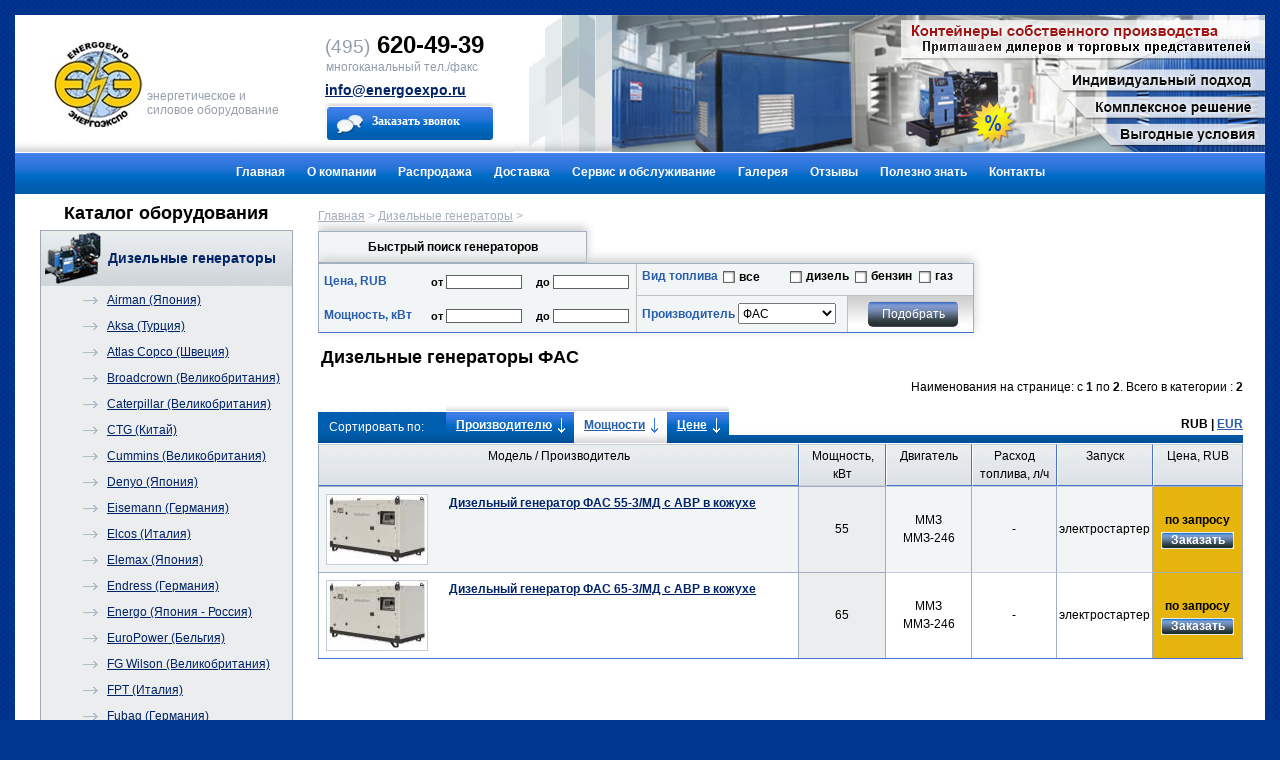

--- FILE ---
content_type: text/html; charset=utf-8
request_url: http://www.energoexpo.ru/dizelnye-generatory/fas-diz/
body_size: 9300
content:
		
	
													
							<!DOCTYPE html>
<html>
	<head>
		<meta charset="utf-8">
		
	<title>Дизельные генераторы ФАС (Россия)</title>
	<meta name="keywords" content="дизельные генераторы ФАС">
	<meta name="description" content="Дизельные генераторы ФАС (Россия) по хорошей цене.">

		<!--[if lt IE 9]>
		<script>
			var e = ("article,aside,figcaption,figure,footer,header,hgroup,nav,section,time,main").split(',');
			for (var i = 0; i < e.length; i++) {
			document.createElement(e[i]);	}
		</script>
		<![endif]-->
		<link rel="stylesheet" type="text/css" href="/css/jquery.fancybox.css">
		<link rel="stylesheet" type="text/css" href="/css/styles.css">
		<link href="/images/favicon.ico" type="image/x-icon" rel="shortcut icon">
		<script src="/js/jquery.js"></script>
	</head>
	<body>
		<div class="all-content-wrapper">
			<header>
				<a href="/" class="logo" ><img src="/images/logo.jpg" /> <small>энергетическое и силовое оборудование</small></a>
<address>
	<p>
		<span>(495)</span> 620-49-39
		<small>многоканальный тел./факс</small>
		<a href="mailto:info@energoexpo.ru">info@energoexpo.ru</a>
		<div class="header-order-call j-order-call">Заказать звонок</div>
	</p>
</address>
<div class="body">
	<div class="left">&nbsp;</div>
	<ul class="bxslider">
		<li><a href="/konteynery-dlya-generatorov/"><img src="/images/slider_1.png" title="контейнеры собственного производства" /></a></li>
		<li><a href="/"><img src="/images/slider_3.png" title="силовое и энергетическое оборудование" /></a></li>
		<li><a href="/servis-i-obsluzhivanie/"><img src="/images/slider_2.png" title="обслуживание и ремонт" /></a></li>
	</ul>

</div>
<div class="clear"></div>
					




<nav id="menubak">
	<div  id="menu" class="black">
			<ul >
											
			 
			<li>
																	<a href="/" >Главная</a>
							</li>
											
			 
			<li>
																	<a href="/o-kompanii/" >О компании</a>
										<ul  class="b-submenu" >
											
			 
			<li>
																	<a href="/o-kompanii/missiya" >Наша миссия</a>
							</li>
											
			 
			<li>
																	<a href="/o-kompanii/rabota-magazina" >Работа магазина</a>
							</li>
											
			 
			<li>
																	<a href="/o-kompanii/sertifikaty" >Сертификаты</a>
							</li>
											
			 
			<li>
																	<a href="http://www.energoexpo.ru/polezno-znat/kak-oformit-zakaz/" >Оформление заказа</a>
							</li>
											
			 
			<li>
																	<a href="/o-kompanii/oplata" >Оплата</a>
							</li>
											
			 
			<li>
																	<a href="/o-kompanii/vakansii" >Вакансии</a>
							</li>
			</ul>
							</li>
											
			 
			<li>
																	<a href="/rasprodazha/" >Распродажа</a>
							</li>
											
			 
			<li>
																	<a href="/dostavka/" >Доставка</a>
							</li>
											
			 
			<li>
																	<a href="/servis-i-obsluzhivanie/" >Сервис и обслуживание</a>
							</li>
											
			 
			<li>
																	<a href="http://www.energoexpo.ru/gallery/" >Галерея</a>
							</li>
											
			 
			<li>
																	<a href="/otzyvy/" >Отзывы</a>
							</li>
											
			 
			<li>
																	<a href="http://www.energoexpo.ru/polezno-znat/" >Полезно знать</a>
							</li>
											
			 
			<li>
																	<a href="/kontaktnaya-informatsiya/" >Контакты</a>
							</li>
			</ul>
	</div>
</nav>			</header>
			<div id="container">
				<aside id="left">
					<p class="h1">Каталог оборудования</p>
	





	<ul  id="my-menu" >
					
											 

													<li class="li-lvl-1">
															<a href="http://www.energoexpo.ru/dizelnye-generatory/" class="a-lvl-1 active icon27">
															Дизельные генераторы
													</a>
									
																										<ul  class="submenu-left ul-lvl-2" >
					
			 

						<li class="li-lvl-2">
				
																										<ul  class="submenu-left ul-lvl-3" >
					
			 

						<li class="li-lvl-3">
															<a href="http://www.energoexpo.ru/dizelnye-generatory/airman-diz/" class="a-lvl-3 ">
															Airman (Япония)
													</a>
									
							</li>
					
			 

						<li class="li-lvl-3">
															<a href="http://www.energoexpo.ru/dizelnye-generatory/aksa-diz/" class="a-lvl-3 ">
															Aksa (Турция)
													</a>
									
							</li>
					
			 

						<li class="li-lvl-3">
															<a href="http://www.energoexpo.ru/dizelnye-generatory/atlas-copco-diz/" class="a-lvl-3 ">
															Atlas Copco (Швеция)
													</a>
									
							</li>
					
			 

						<li class="li-lvl-3">
															<a href="http://www.energoexpo.ru/dizelnye-generatory/broadcrown-diz/" class="a-lvl-3 ">
															Broadcrown (Великобритания)
													</a>
									
							</li>
					
			 

						<li class="li-lvl-3">
															<a href="http://www.energoexpo.ru/dizelnye-generatory/caterpillar-diz/" class="a-lvl-3 ">
															Caterpillar (Великобритания)
													</a>
									
							</li>
					
			 

						<li class="li-lvl-3">
															<a href="http://www.energoexpo.ru/dizelnye-generatory/ctg-diz/" class="a-lvl-3 ">
															CTG (Китай)
													</a>
									
							</li>
					
			 

						<li class="li-lvl-3">
															<a href="http://www.energoexpo.ru/dizelnye-generatory/cummins-diz/" class="a-lvl-3 ">
															Cummins (Великобритания)
													</a>
									
							</li>
					
			 

						<li class="li-lvl-3">
															<a href="http://www.energoexpo.ru/dizelnye-generatory/denyo-diz/" class="a-lvl-3 ">
															Denyo (Япония)
													</a>
									
							</li>
					
			 

						<li class="li-lvl-3">
															<a href="http://www.energoexpo.ru/dizelnye-generatory/eisemann-diz/" class="a-lvl-3 ">
															Eisemann (Германия)
													</a>
									
							</li>
					
			 

						<li class="li-lvl-3">
															<a href="http://www.energoexpo.ru/dizelnye-generatory/elcos-diz/" class="a-lvl-3 ">
															Elcos (Италия)
													</a>
									
							</li>
					
			 

						<li class="li-lvl-3">
															<a href="http://www.energoexpo.ru/dizelnye-generatory/elemax-diz/" class="a-lvl-3 ">
															Elemax (Япония)
													</a>
									
							</li>
					
			 

						<li class="li-lvl-3">
															<a href="http://www.energoexpo.ru/dizelnye-generatory/endress-diz/" class="a-lvl-3 ">
															Endress (Германия)
													</a>
									
							</li>
					
			 

						<li class="li-lvl-3">
															<a href="http://www.energoexpo.ru/dizelnye-generatory/energo-diz/" class="a-lvl-3 ">
															Energo (Япония - Россия)
													</a>
									
							</li>
					
			 

						<li class="li-lvl-3">
															<a href="http://www.energoexpo.ru/dizelnye-generatory/europower-diz/" class="a-lvl-3 ">
															EuroPower (Бельгия)
													</a>
									
							</li>
					
			 

						<li class="li-lvl-3">
															<a href="http://www.energoexpo.ru/dizelnye-generatory/fg-wilson-diz/" class="a-lvl-3 ">
															FG Wilson (Великобритания)
													</a>
									
							</li>
					
			 

						<li class="li-lvl-3">
															<a href="http://www.energoexpo.ru/dizelnye-generatory/fpt-diz/" class="a-lvl-3 ">
															FPT (Италия)
													</a>
									
							</li>
					
			 

						<li class="li-lvl-3">
															<a href="http://www.energoexpo.ru/dizelnye-generatory/fubag-diz/" class="a-lvl-3 ">
															Fubag (Германия)
													</a>
									
							</li>
					
			 

						<li class="li-lvl-3">
															<a href="http://www.energoexpo.ru/dizelnye-generatory/geko-diz/" class="a-lvl-3 ">
															Geko (Германия)
													</a>
									
							</li>
					
			 

						<li class="li-lvl-3">
															<a href="http://www.energoexpo.ru/dizelnye-generatory/gesan-diz/" class="a-lvl-3 ">
															Gesan (Испания)
													</a>
									
							</li>
					
			 

						<li class="li-lvl-3">
															<a href="http://www.energoexpo.ru/dizelnye-generatory/henkelhausen-diz/" class="a-lvl-3 ">
															Henkelhausen (Германия)
													</a>
									
							</li>
					
			 

						<li class="li-lvl-3">
															<a href="http://www.energoexpo.ru/dizelnye-generatory/hyundai-diz/" class="a-lvl-3 ">
															Hyundai (Корея)
													</a>
									
							</li>
					
			 

						<li class="li-lvl-3">
															<a href="http://www.energoexpo.ru/dizelnye-generatory/jcb-diz/" class="a-lvl-3 ">
															JCB (Великобритания)
													</a>
									
							</li>
					
			 

						<li class="li-lvl-3">
															<a href="http://www.energoexpo.ru/dizelnye-generatory/kipor-diz/" class="a-lvl-3 ">
															Kipor (Китай)
													</a>
									
							</li>
					
			 

						<li class="li-lvl-3">
															<a href="http://www.energoexpo.ru/dizelnye-generatory/kubota-diz/" class="a-lvl-3 ">
															Kubota (Япония)
													</a>
									
							</li>
					
			 

						<li class="li-lvl-3">
															<a href="http://www.energoexpo.ru/dizelnye-generatory/leega-diz/" class="a-lvl-3 ">
															Leega (Китай)
													</a>
									
							</li>
					
			 

						<li class="li-lvl-3">
															<a href="http://www.energoexpo.ru/dizelnye-generatory/lister-petter-diz/" class="a-lvl-3 ">
															Lister Petter (Великобритания)
													</a>
									
							</li>
					
			 

						<li class="li-lvl-3">
															<a href="http://www.energoexpo.ru/dizelnye-generatory/mingpowers-diz/" class="a-lvl-3 ">
															MingPowers (Китай)
													</a>
									
							</li>
					
			 

						<li class="li-lvl-3">
															<a href="http://www.energoexpo.ru/dizelnye-generatory/mitsubishi-diz/" class="a-lvl-3 ">
															Mitsubishi (Япония)
													</a>
									
							</li>
					
			 

						<li class="li-lvl-3">
															<a href="http://www.energoexpo.ru/dizelnye-generatory/mosa-diz/" class="a-lvl-3 ">
															Mosa (Италия)
													</a>
									
							</li>
					
			 

						<li class="li-lvl-3">
															<a href="http://www.energoexpo.ru/dizelnye-generatory/motor-diz/" class="a-lvl-3 ">
															Motor (Россия)
													</a>
									
							</li>
					
			 

						<li class="li-lvl-3">
															<a href="http://www.energoexpo.ru/dizelnye-generatory/mvae-diz/" class="a-lvl-3 ">
															MVAE (Китай)
													</a>
									
							</li>
					
			 

						<li class="li-lvl-3">
															<a href="http://www.energoexpo.ru/dizelnye-generatory/powerlink-diz/" class="a-lvl-3 ">
															PowerLink (Китай)
													</a>
									
							</li>
					
			 

						<li class="li-lvl-3">
															<a href="http://www.energoexpo.ru/dizelnye-generatory/pramac-diz/" class="a-lvl-3 ">
															Pramac (Италия)
													</a>
									
							</li>
					
			 

						<li class="li-lvl-3">
															<a href="http://www.energoexpo.ru/dizelnye-generatory/rid-diz/" class="a-lvl-3 ">
															RID (Германия)
													</a>
									
							</li>
					
			 

						<li class="li-lvl-3">
															<a href="http://www.energoexpo.ru/dizelnye-generatory/sdmo-diz/" class="a-lvl-3 ">
															SDMO (Франция)
													</a>
									
							</li>
					
			 

						<li class="li-lvl-3">
															<a href="http://www.energoexpo.ru/dizelnye-generatory/toyo-diz/" class="a-lvl-3 ">
															Toyo (Япония)
													</a>
									
							</li>
					
			 

						<li class="li-lvl-3">
															<a href="http://www.energoexpo.ru/dizelnye-generatory/yanmar-diz/" class="a-lvl-3 ">
															Yanmar (Япония)
													</a>
									
							</li>
					
			 

						<li class="li-lvl-3">
															<a href="http://www.energoexpo.ru/dizelnye-generatory/azimut-diz/" class="a-lvl-3 ">
															Азимут (Россия - Китай)
													</a>
									
							</li>
					
			 

						<li class="li-lvl-3">
															<a href="http://www.energoexpo.ru/dizelnye-generatory/vepr-diz/" class="a-lvl-3 ">
															Вепрь (Россия) 
													</a>
									
							</li>
					
			 

						<li class="li-lvl-3">
															<a href="http://www.energoexpo.ru/dizelnye-generatory/istok-diz/" class="a-lvl-3 ">
															Исток (Россия)
													</a>
									
							</li>
					
			 

						<li class="li-lvl-3">
															<a href="http://www.energoexpo.ru/dizelnye-generatory/psm-diz/" class="a-lvl-3 ">
															ПСМ (Россия)
													</a>
									
							</li>
					
			 

						<li class="li-lvl-3">
															<a href="http://www.energoexpo.ru/dizelnye-generatory/tss-diz/" class="a-lvl-3 ">
															ТСС (Россия - Китай)
													</a>
									
							</li>
					
											 

						<li class="li-lvl-3">
															<a href="http://www.energoexpo.ru/dizelnye-generatory/fas-diz/" class="a-lvl-3 active">
															ФАС (Россия)
													</a>
									
							</li>
			</ul>
							</li>
			</ul>
							</li>
					
			 

													<li class="li-lvl-1">
															<a href="http://www.energoexpo.ru/benzinovye-generatory/" class="a-lvl-1  icon26">
															Бензиновые генераторы
													</a>
									
																										<ul  class="submenu-left ul-lvl-2" >
					
			 

						<li class="li-lvl-2">
				
																										<ul  class="submenu-left ul-lvl-3" >
					
			 

						<li class="li-lvl-3">
															<a href="http://www.energoexpo.ru/benzinovye-generatory/amg-benz/" class="a-lvl-3 ">
															AMG (Германия)
													</a>
									
							</li>
					
			 

						<li class="li-lvl-3">
															<a href="http://www.energoexpo.ru/benzinovye-generatory/atlas-copco-benz/" class="a-lvl-3 ">
															Atlas Copco (Швеция)
													</a>
									
							</li>
					
			 

						<li class="li-lvl-3">
															<a href="http://www.energoexpo.ru/benzinovye-generatory/eisemann-benz/" class="a-lvl-3 ">
															Eisemann (Германия)
													</a>
									
							</li>
					
			 

						<li class="li-lvl-3">
															<a href="http://www.energoexpo.ru/benzinovye-generatory/elemax-benz/" class="a-lvl-3 ">
															Elemax (Япония)
													</a>
									
							</li>
					
			 

						<li class="li-lvl-3">
															<a href="http://www.energoexpo.ru/benzinovye-generatory/endress-benz/" class="a-lvl-3 ">
															Endress (Германия)
													</a>
									
							</li>
					
			 

						<li class="li-lvl-3">
															<a href="http://www.energoexpo.ru/benzinovye-generatory/energo-benz/" class="a-lvl-3 ">
															Energo (Япония)
													</a>
									
							</li>
					
			 

						<li class="li-lvl-3">
															<a href="http://www.energoexpo.ru/benzinovye-generatory/europower-benz/" class="a-lvl-3 ">
															EuroPower (Бельгия)
													</a>
									
							</li>
					
			 

						<li class="li-lvl-3">
															<a href="http://www.energoexpo.ru/benzinovye-generatory/fubag-benz/" class="a-lvl-3 ">
															Fubag (Бельгия)
													</a>
									
							</li>
					
			 

						<li class="li-lvl-3">
															<a href="http://www.energoexpo.ru/benzinovye-generatory/geko-benz/" class="a-lvl-3 ">
															Geko (Бельгия)
													</a>
									
							</li>
					
			 

						<li class="li-lvl-3">
															<a href="http://www.energoexpo.ru/benzinovye-generatory/gesan-benz/" class="a-lvl-3 ">
															Gesan (Бельгия)
													</a>
									
							</li>
					
			 

						<li class="li-lvl-3">
															<a href="http://www.energoexpo.ru/benzinovye-generatory/honda-benz/" class="a-lvl-3 ">
															Honda (Бельгия)
													</a>
									
							</li>
					
			 

						<li class="li-lvl-3">
															<a href="http://www.energoexpo.ru/benzinovye-generatory/hyundai-benz/" class="a-lvl-3 ">
															Hyundai (Корея)
													</a>
									
							</li>
					
			 

						<li class="li-lvl-3">
															<a href="http://www.energoexpo.ru/benzinovye-generatory/kipor-benz/" class="a-lvl-3 ">
															Kipor (Китай)
													</a>
									
							</li>
					
			 

						<li class="li-lvl-3">
															<a href="http://www.energoexpo.ru/benzinovye-generatory/leega-benz/" class="a-lvl-3 ">
															Leega (Китай)
													</a>
									
							</li>
					
			 

						<li class="li-lvl-3">
															<a href="http://www.energoexpo.ru/benzinovye-generatory/mosa-benz/" class="a-lvl-3 ">
															Mosa (Италия)
													</a>
									
							</li>
					
			 

						<li class="li-lvl-3">
															<a href="http://www.energoexpo.ru/benzinovye-generatory/pramac-benz/" class="a-lvl-3 ">
															Pramac (Италия)
													</a>
									
							</li>
					
			 

						<li class="li-lvl-3">
															<a href="http://www.energoexpo.ru/benzinovye-generatory/rid-benz/" class="a-lvl-3 ">
															RID (Германия)
													</a>
									
							</li>
					
			 

						<li class="li-lvl-3">
															<a href="http://www.energoexpo.ru/benzinovye-generatory/sdmo-benz/" class="a-lvl-3 ">
															SDMO (Франция)
													</a>
									
							</li>
					
			 

						<li class="li-lvl-3">
															<a href="http://www.energoexpo.ru/benzinovye-generatory/vepr-benz/" class="a-lvl-3 ">
															Вепрь (Россия)
													</a>
									
							</li>
					
			 

						<li class="li-lvl-3">
															<a href="http://www.energoexpo.ru/benzinovye-generatory/tss-benz/" class="a-lvl-3 ">
															ТСС (Россия - Китай)
													</a>
									
							</li>
			</ul>
							</li>
			</ul>
							</li>
					
			 

													<li class="li-lvl-1">
															<a href="http://www.energoexpo.ru/gazovye-generatory/" class="a-lvl-1  icon28">
															Газовые генераторы
													</a>
									
																										<ul  class="submenu-left ul-lvl-2" >
					
			 

						<li class="li-lvl-2">
				
																										<ul  class="submenu-left ul-lvl-3" >
					
			 

						<li class="li-lvl-3">
															<a href="http://www.energoexpo.ru/gazovye-generatory/briggs-stratton/" class="a-lvl-3 ">
															Briggs Stratton (США)
													</a>
									
							</li>
					
			 

						<li class="li-lvl-3">
															<a href="http://www.energoexpo.ru/gazovye-generatory/generac-gaz/" class="a-lvl-3 ">
															Generac (США)
													</a>
									
							</li>
					
			 

						<li class="li-lvl-3">
															<a href="http://www.energoexpo.ru/gazovye-generatory/kipor-gaz/" class="a-lvl-3 ">
															Kipor (Китай)
													</a>
									
							</li>
					
			 

						<li class="li-lvl-3">
															<a href="http://www.energoexpo.ru/gazovye-generatory/mirkon-energy-gaz/" class="a-lvl-3 ">
															Mirkon Energy (США)
													</a>
									
							</li>
					
			 

						<li class="li-lvl-3">
															<a href="http://www.energoexpo.ru/gazovye-generatory/reg-gaz/" class="a-lvl-3 ">
															REG (Россия)
													</a>
									
							</li>
					
			 

						<li class="li-lvl-3">
															<a href="http://www.energoexpo.ru/gazovye-generatory/sdmo-gaz/" class="a-lvl-3 ">
															SDMO (Франция)
													</a>
									
							</li>
					
			 

						<li class="li-lvl-3">
															<a href="http://www.energoexpo.ru/gazovye-generatory/fas-gaz/" class="a-lvl-3 ">
															ФАС (Россия)
													</a>
									
							</li>
			</ul>
							</li>
			</ul>
							</li>
					
			 

													<li class="li-lvl-1">
															<a href="http://www.energoexpo.ru/svarochnye-generatory/" class="a-lvl-1  icon29">
															Сварочные генераторы
													</a>
									
																										<ul  class="submenu-left ul-lvl-2" >
					
			 

						<li class="li-lvl-2">
															<span class="no-link">
															По виду топлива:
													</span>
									
																										<ul  class="submenu-left ul-lvl-3" >
					
			 

						<li class="li-lvl-3">
															<a href="http://www.energoexpo.ru/svarochnye-generatory/benzinovye/" class="a-lvl-3 ">
															Бензиновые
													</a>
									
							</li>
					
			 

						<li class="li-lvl-3">
															<a href="http://www.energoexpo.ru/svarochnye-generatory/dizelnye/" class="a-lvl-3 ">
															Дизельные
													</a>
									
							</li>
			</ul>
							</li>
					
			 

						<li class="li-lvl-2">
															<span class="no-link">
															по производителю:
													</span>
									
																										<ul  class="submenu-left ul-lvl-3" >
					
			 

						<li class="li-lvl-3">
															<a href="http://www.energoexpo.ru/svarochnye-generatory/amg-sv/" class="a-lvl-3 ">
															AMG (Германия)
													</a>
									
							</li>
					
			 

						<li class="li-lvl-3">
															<a href="http://www.energoexpo.ru/svarochnye-generatory/atlas-copco-svar/" class="a-lvl-3 ">
															Atlas Copco (Швеция)
													</a>
									
							</li>
					
			 

						<li class="li-lvl-3">
															<a href="http://www.energoexpo.ru/svarochnye-generatory/eisemann-sv/" class="a-lvl-3 ">
															Eisemann (Германия)
													</a>
									
							</li>
					
			 

						<li class="li-lvl-3">
															<a href="http://www.energoexpo.ru/svarochnye-generatory/endress-svar/" class="a-lvl-3 ">
															Endress (Германия)
													</a>
									
							</li>
					
			 

						<li class="li-lvl-3">
															<a href="http://www.energoexpo.ru/svarochnye-generatory/energo-sv/" class="a-lvl-3 ">
															Energo (Япония - Россия)
													</a>
									
							</li>
					
			 

						<li class="li-lvl-3">
															<a href="http://www.energoexpo.ru/svarochnye-generatory/europower-sv/" class="a-lvl-3 ">
															EuroPower (Бельгия)
													</a>
									
							</li>
					
			 

						<li class="li-lvl-3">
															<a href="http://www.energoexpo.ru/svarochnye-generatory/fubag-sv/" class="a-lvl-3 ">
															Fubag (Германия)
													</a>
									
							</li>
					
			 

						<li class="li-lvl-3">
															<a href="http://www.energoexpo.ru/svarochnye-generatory/geko-sv/" class="a-lvl-3 ">
															Geko (Германия)
													</a>
									
							</li>
					
			 

						<li class="li-lvl-3">
															<a href="http://www.energoexpo.ru/svarochnye-generatory/gesan-sv/" class="a-lvl-3 ">
															Gesan (Испания)
													</a>
									
							</li>
					
			 

						<li class="li-lvl-3">
															<a href="http://www.energoexpo.ru/svarochnye-generatory/hyundai-sv/" class="a-lvl-3 ">
															Hyundai (Корея)
													</a>
									
							</li>
					
			 

						<li class="li-lvl-3">
															<a href="http://www.energoexpo.ru/svarochnye-generatory/kipor-sv/" class="a-lvl-3 ">
															Kipor (Китай)
													</a>
									
							</li>
					
			 

						<li class="li-lvl-3">
															<a href="http://www.energoexpo.ru/svarochnye-generatory/leega-sv/" class="a-lvl-3 ">
															Leega (Китай)
													</a>
									
							</li>
					
			 

						<li class="li-lvl-3">
															<a href="http://www.energoexpo.ru/svarochnye-generatory/mosa-sv/" class="a-lvl-3 ">
															Mosa (Италия)
													</a>
									
							</li>
					
			 

						<li class="li-lvl-3">
															<a href="http://www.energoexpo.ru/svarochnye-generatory/pramac-sv/" class="a-lvl-3 ">
															Pramac (Италия)
													</a>
									
							</li>
					
			 

						<li class="li-lvl-3">
															<a href="http://www.energoexpo.ru/svarochnye-generatory/rid-sv/" class="a-lvl-3 ">
															RID (Германия)
													</a>
									
							</li>
					
			 

						<li class="li-lvl-3">
															<a href="http://www.energoexpo.ru/svarochnye-generatory/sdmo-sv/" class="a-lvl-3 ">
															SDMO (Франция)
													</a>
									
							</li>
					
			 

						<li class="li-lvl-3">
															<a href="http://www.energoexpo.ru/svarochnye-generatory/toyo-sv/" class="a-lvl-3 ">
															Toyo (Япония)
													</a>
									
							</li>
					
			 

						<li class="li-lvl-3">
															<a href="http://www.energoexpo.ru/svarochnye-generatory/yanmar-sv/" class="a-lvl-3 ">
															Yanmar (Япония)
													</a>
									
							</li>
					
			 

						<li class="li-lvl-3">
															<a href="http://www.energoexpo.ru/svarochnye-generatory/vepr-svar/" class="a-lvl-3 ">
															Вепрь (Россия)
													</a>
									
							</li>
					
			 

						<li class="li-lvl-3">
															<a href="http://www.energoexpo.ru/svarochnye-generatory/tss-sv/" class="a-lvl-3 ">
															ТСС (Россия - Китай)
													</a>
									
							</li>
			</ul>
							</li>
			</ul>
							</li>
					
			 

													<li class="li-lvl-1">
															<a href="http://www.energoexpo.ru/proizvoditeli/" class="a-lvl-1  icon30">
															Производители
													</a>
									
																										<ul  class="submenu-left ul-lvl-3" >
					
			 

						<li class="li-lvl-3">
															<a href="/dizelnye-generatory/airman-diz/" class="a-lvl-3 ">
															Airman (Япония)
													</a>
									
							</li>
					
			 

						<li class="li-lvl-3">
															<a href="/dizelnye-generatory/aksa-diz/" class="a-lvl-3 ">
															Aksa (Турция)
													</a>
									
							</li>
					
			 

						<li class="li-lvl-3">
															<a href="http://www.energoexpo.ru/proizvoditeli/amg/" class="a-lvl-3 ">
															AMG (Германия)
													</a>
									
							</li>
					
			 

						<li class="li-lvl-3">
															<a href="http://www.energoexpo.ru/proizvoditeli/atlas-copco/" class="a-lvl-3 ">
															Atlas Copco (Швеция)
													</a>
									
							</li>
					
			 

						<li class="li-lvl-3">
															<a href="/gazovye-generatory/briggs-stratton/" class="a-lvl-3 ">
															Briggs Stratton (США)
													</a>
									
							</li>
					
			 

						<li class="li-lvl-3">
															<a href="/dizelnye-generatory/broadcrown-diz/" class="a-lvl-3 ">
															Broadcrown (Великобритания)
													</a>
									
							</li>
					
			 

						<li class="li-lvl-3">
															<a href="/dizelnye-generatory/caterpillar-diz/" class="a-lvl-3 ">
															Caterpillar (Великобритания)
													</a>
									
							</li>
					
			 

						<li class="li-lvl-3">
															<a href="/dizelnye-generatory/ctg-diz/" class="a-lvl-3 ">
															CTG (Китай)
													</a>
									
							</li>
					
			 

						<li class="li-lvl-3">
															<a href="/dizelnye-generatory/cummins-diz/" class="a-lvl-3 ">
															Cummins (Великобритания)
													</a>
									
							</li>
					
			 

						<li class="li-lvl-3">
															<a href="/dizelnye-generatory/denyo-diz/" class="a-lvl-3 ">
															Denyo (Япония)
													</a>
									
							</li>
					
			 

						<li class="li-lvl-3">
															<a href="http://www.energoexpo.ru/proizvoditeli/eisemann/" class="a-lvl-3 ">
															Eisemann (Германия)
													</a>
									
							</li>
					
			 

						<li class="li-lvl-3">
															<a href="/dizelnye-generatory/elcos-diz/" class="a-lvl-3 ">
															Elcos (Италия)
													</a>
									
							</li>
					
			 

						<li class="li-lvl-3">
															<a href="http://www.energoexpo.ru/proizvoditeli/elemax/" class="a-lvl-3 ">
															Elemax (Япония)
													</a>
									
							</li>
					
			 

						<li class="li-lvl-3">
															<a href="http://www.energoexpo.ru/proizvoditeli/endress/" class="a-lvl-3 ">
															Endress (Германия)
													</a>
									
							</li>
					
			 

						<li class="li-lvl-3">
															<a href="http://www.energoexpo.ru/proizvoditeli/energo-yaponiya-rossiya/" class="a-lvl-3 ">
															Energo (Россия)
													</a>
									
							</li>
					
			 

						<li class="li-lvl-3">
															<a href="http://www.energoexpo.ru/proizvoditeli/energo-genelec/" class="a-lvl-3 ">
															Energo (Франция)
													</a>
									
							</li>
					
			 

						<li class="li-lvl-3">
															<a href="http://www.energoexpo.ru/proizvoditeli/europower/" class="a-lvl-3 ">
															Europower (Бельгия)
													</a>
									
							</li>
					
			 

						<li class="li-lvl-3">
															<a href="/dizelnye-generatory/fg-wilson-diz/" class="a-lvl-3 ">
															FG Wilson (Великобритания)
													</a>
									
							</li>
					
			 

						<li class="li-lvl-3">
															<a href="/dizelnye-generatory/fpt-diz/" class="a-lvl-3 ">
															FPT (Италия)
													</a>
									
							</li>
					
			 

						<li class="li-lvl-3">
															<a href="http://www.energoexpo.ru/proizvoditeli/fubag/" class="a-lvl-3 ">
															Fubag (Германия)
													</a>
									
							</li>
					
			 

						<li class="li-lvl-3">
															<a href="http://www.energoexpo.ru/proizvoditeli/geko/" class="a-lvl-3 ">
															Geko (Германия)
													</a>
									
							</li>
					
			 

						<li class="li-lvl-3">
															<a href="/gazovye-generatory/generac-gaz/" class="a-lvl-3 ">
															Generac (США)
													</a>
									
							</li>
					
			 

						<li class="li-lvl-3">
															<a href="http://www.energoexpo.ru/proizvoditeli/gesan/" class="a-lvl-3 ">
															Gesan (Испания)
													</a>
									
							</li>
					
			 

						<li class="li-lvl-3">
															<a href="/dizelnye-generatory/henkelhausen-diz/" class="a-lvl-3 ">
															Henkelhausen (Германия)
													</a>
									
							</li>
					
			 

						<li class="li-lvl-3">
															<a href="/benzinovye-generatory/honda-benz/" class="a-lvl-3 ">
															Honda (Бельгия)
													</a>
									
							</li>
					
			 

						<li class="li-lvl-3">
															<a href="http://www.energoexpo.ru/proizvoditeli/hyundai/" class="a-lvl-3 ">
															Hyundai (Южная Корея)
													</a>
									
							</li>
					
			 

						<li class="li-lvl-3">
															<a href="/dizelnye-generatory/jcb-diz/" class="a-lvl-3 ">
															JCB (Великобритания)
													</a>
									
							</li>
					
			 

						<li class="li-lvl-3">
															<a href="http://www.energoexpo.ru/proizvoditeli/kipor/" class="a-lvl-3 ">
															Kipor (Китай)
													</a>
									
							</li>
					
			 

						<li class="li-lvl-3">
															<a href="/dizelnye-generatory/kubota-diz/" class="a-lvl-3 ">
															Kubota (Япония)
													</a>
									
							</li>
					
			 

						<li class="li-lvl-3">
															<a href="http://www.energoexpo.ru/proizvoditeli/leega/" class="a-lvl-3 ">
															Leega (Китай)
													</a>
									
							</li>
					
			 

						<li class="li-lvl-3">
															<a href="/dizelnye-generatory/lister-petter-diz/" class="a-lvl-3 ">
															Lister Petter (Великобритания)
													</a>
									
							</li>
					
			 

						<li class="li-lvl-3">
															<a href="/dizelnye-generatory/mingpowers-diz/" class="a-lvl-3 ">
															MingPowers (Китай)
													</a>
									
							</li>
					
			 

						<li class="li-lvl-3">
															<a href="/gazovye-generatory/mirkon-energy-gaz/" class="a-lvl-3 ">
															Mirkon Energy (США)
													</a>
									
							</li>
					
			 

						<li class="li-lvl-3">
															<a href="/dizelnye-generatory/mitsubishi-diz/" class="a-lvl-3 ">
															Mitsubishi (Япония)
													</a>
									
							</li>
					
			 

						<li class="li-lvl-3">
															<a href="http://www.energoexpo.ru/proizvoditeli/mosa/" class="a-lvl-3 ">
															Mosa (Италия)
													</a>
									
							</li>
					
			 

						<li class="li-lvl-3">
															<a href="/dizelnye-generatory/motor-diz/" class="a-lvl-3 ">
															Motor (Россия)
													</a>
									
							</li>
					
			 

						<li class="li-lvl-3">
															<a href="/dizelnye-generatory/mvae-diz/" class="a-lvl-3 ">
															MVAE (Китай)
													</a>
									
							</li>
					
			 

						<li class="li-lvl-3">
															<a href="/dizelnye-generatory/powerlink-diz/" class="a-lvl-3 ">
															PowerLink (Китай)
													</a>
									
							</li>
					
			 

						<li class="li-lvl-3">
															<a href="http://www.energoexpo.ru/proizvoditeli/pramac/" class="a-lvl-3 ">
															Pramac (Италия)
													</a>
									
							</li>
					
			 

						<li class="li-lvl-3">
															<a href="/gazovye-generatory/reg-gaz/" class="a-lvl-3 ">
															REG (Россия)
													</a>
									
							</li>
					
			 

						<li class="li-lvl-3">
															<a href="http://www.energoexpo.ru/proizvoditeli/rid/" class="a-lvl-3 ">
															RID (Германия)
													</a>
									
							</li>
					
			 

						<li class="li-lvl-3">
															<a href="http://www.energoexpo.ru/proizvoditeli/sdmo/" class="a-lvl-3 ">
															SDMO (Франция)
													</a>
									
							</li>
					
			 

						<li class="li-lvl-3">
															<a href="http://www.energoexpo.ru/proizvoditeli/toyo/" class="a-lvl-3 ">
															Toyo (Япония)
													</a>
									
							</li>
					
			 

						<li class="li-lvl-3">
															<a href="http://www.energoexpo.ru/proizvoditeli/yanmar/" class="a-lvl-3 ">
															Yanmar (Япония)
													</a>
									
							</li>
					
			 

						<li class="li-lvl-3">
															<a href="/dizelnye-generatory/azimut-diz/" class="a-lvl-3 ">
															Азимут (Россия - Китай)
													</a>
									
							</li>
					
			 

						<li class="li-lvl-3">
															<a href="http://www.energoexpo.ru/proizvoditeli/vepr/" class="a-lvl-3 ">
															Вепрь (Россия)
													</a>
									
							</li>
					
			 

						<li class="li-lvl-3">
															<a href="/dizelnye-generatory/istok-diz/" class="a-lvl-3 ">
															Исток (Россия)
													</a>
									
							</li>
					
			 

						<li class="li-lvl-3">
															<a href="/dizelnye-generatory/psm-diz/" class="a-lvl-3 ">
															ПСМ (Россия)
													</a>
									
							</li>
					
			 

						<li class="li-lvl-3">
															<a href="http://www.energoexpo.ru/proizvoditeli/tss/" class="a-lvl-3 ">
															ТСС (Россия - Китай)
													</a>
									
							</li>
					
			 

						<li class="li-lvl-3">
															<a href="http://www.energoexpo.ru/proizvoditeli/fas/" class="a-lvl-3 ">
															ФАС (Россия)
													</a>
									
							</li>
			</ul>
							</li>
					
			 

													<li class="li-lvl-1">
															<a href="http://www.energoexpo.ru/dopolnitelnye-optsii/" class="a-lvl-1  icon3">
															Дополнительные опции
													</a>
									
																										<ul  class="submenu-left ul-lvl-2" >
					
			 

						<li class="li-lvl-2">
															<span class="no-link">
															По виду топлива:
													</span>
									
																										<ul  class="submenu-left ul-lvl-3" >
					
			 

						<li class="li-lvl-3">
															<a href="http://www.energoexpo.ru/dopolnitelnye-optsii/dlya-benzinovyh-generatorov/" class="a-lvl-3 ">
															Для бензиновых генераторов
													</a>
									
							</li>
					
			 

						<li class="li-lvl-3">
															<a href="http://www.energoexpo.ru/dopolnitelnye-optsii/dlya-dizelnyh-generatorov/" class="a-lvl-3 ">
															Для дизельных генераторов
													</a>
									
							</li>
					
			 

						<li class="li-lvl-3">
															<a href="http://www.energoexpo.ru/dopolnitelnye-optsii/dlya-stabilizatorov/" class="a-lvl-3 ">
															Для стабилизаторов
													</a>
									
							</li>
			</ul>
							</li>
					
			 

						<li class="li-lvl-2">
															<span class="no-link">
															По типу:
													</span>
									
																										<ul  class="submenu-left ul-lvl-3" >
					
			 

						<li class="li-lvl-3">
															<a href="http://www.energoexpo.ru/dopolnitelnye-optsii/avtomatika/" class="a-lvl-3 ">
															Автоматика
													</a>
									
							</li>
					
			 

						<li class="li-lvl-3">
															<a href="http://www.energoexpo.ru/dopolnitelnye-optsii/akkumulyatory/" class="a-lvl-3 ">
															Аккумуляторы
													</a>
									
							</li>
					
			 

						<li class="li-lvl-3">
															<a href="http://www.energoexpo.ru/dopolnitelnye-optsii/metallorukav/" class="a-lvl-3 ">
															Металлорукав
													</a>
									
							</li>
					
			 

						<li class="li-lvl-3">
															<a href="http://www.energoexpo.ru/dopolnitelnye-optsii/pult/" class="a-lvl-3 ">
															Пульт управления
													</a>
									
							</li>
					
			 

						<li class="li-lvl-3">
															<a href="http://www.energoexpo.ru/dopolnitelnye-optsii/toplivniy-bak/" class="a-lvl-3 ">
															Топливный бак
													</a>
									
							</li>
					
			 

						<li class="li-lvl-3">
															<a href="http://www.energoexpo.ru/dopolnitelnye-optsii/tronsportirovka/" class="a-lvl-3 ">
															Транспортировка
													</a>
									
							</li>
					
			 

						<li class="li-lvl-3">
															<a href="http://www.energoexpo.ru/dopolnitelnye-optsii/uzo/" class="a-lvl-3 ">
															УЗО
													</a>
									
							</li>
					
			 

						<li class="li-lvl-3">
															<a href="http://www.energoexpo.ru/dopolnitelnye-optsii/electrika/" class="a-lvl-3 ">
															Электрика
													</a>
									
							</li>
			</ul>
							</li>
			</ul>
							</li>
					
			 

													<li class="li-lvl-1">
															<a href="http://www.energoexpo.ru/konteynery-dlya-generatorov/" class="a-lvl-1  icon20">
															Контейнеры
													</a>
									
																										<ul  class="submenu-left ul-lvl-3" >
					
			 

						<li class="li-lvl-3">
															<a href="http://www.energoexpo.ru/konteynery-dlya-generatorov/shumozaschitnye/" class="a-lvl-3 ">
															Silent Box
													</a>
									
							</li>
					
			 

						<li class="li-lvl-3">
															<a href="http://www.energoexpo.ru/konteynery-dlya-generatorov/kompaktnye/" class="a-lvl-3 ">
															Компактные контейнеры
													</a>
									
							</li>
					
			 

						<li class="li-lvl-3">
															<a href="http://www.energoexpo.ru/konteynery-dlya-generatorov/minikonteyner/" class="a-lvl-3 ">
															Миниконтейнер
													</a>
									
							</li>
					
			 

						<li class="li-lvl-3">
															<a href="http://www.energoexpo.ru/konteynery-dlya-generatorov/tipa-sever/" class="a-lvl-3 ">
															Типа «СЕВЕР»
													</a>
									
							</li>
			</ul>
							</li>
					
			 

													<li class="li-lvl-1">
															<a href="http://www.energoexpo.ru/prochee-oborudovanie/" class="a-lvl-1  icon17">
															Прочее
													</a>
									
																										<ul  class="submenu-left ul-lvl-3" >
					
			 

						<li class="li-lvl-3">
															<a href="http://www.energoexpo.ru/prochee-oborudovanie/osvetitelnaya-machta-geko/" class="a-lvl-3 ">
															Осветительная мачта Geko
													</a>
									
							</li>
					
			 

						<li class="li-lvl-3">
															<a href="http://www.energoexpo.ru/prochee-oborudovanie/generatory-na-shassi/" class="a-lvl-3 ">
															Передвижные генераторы на шасси
													</a>
									
							</li>
			</ul>
							</li>
					
			 

													<li class="li-lvl-1">
															<a href="http://www.energoexpo.ru/stabilizatory/" class="a-lvl-1  icon178">
															Стабилизаторы
													</a>
									
																										<ul  class="submenu-left ul-lvl-2" >
					
			 

						<li class="li-lvl-2">
															<span class="no-link">
															По типу:
													</span>
									
																										<ul  class="submenu-left ul-lvl-3" >
					
			 

						<li class="li-lvl-3">
															<a href="http://www.energoexpo.ru/stabilizatory/odnofaznye/" class="a-lvl-3 ">
															Однофазные
													</a>
									
							</li>
					
			 

						<li class="li-lvl-3">
															<a href="http://www.energoexpo.ru/stabilizatory/trehfaznye/" class="a-lvl-3 ">
															Трехфазные
													</a>
									
							</li>
			</ul>
							</li>
					
			 

						<li class="li-lvl-2">
															<span class="no-link">
															По производителю:
													</span>
									
																										<ul  class="submenu-left ul-lvl-3" >
					
			 

						<li class="li-lvl-3">
															<a href="http://www.energoexpo.ru/stabilizatory/lider/" class="a-lvl-3 ">
															Lider
													</a>
									
																										<ul  class="submenu-left ul-lvl-4" >
					
			 

						<li class="li-lvl-4">
															<a href="http://www.energoexpo.ru/stabilizatory/lider/best/" class="a-lvl-4 ">
															BEST
													</a>
									
							</li>
					
			 

						<li class="li-lvl-4">
															<a href="http://www.energoexpo.ru/stabilizatory/lider/sq/" class="a-lvl-4 ">
															SQ
													</a>
									
							</li>
					
			 

						<li class="li-lvl-4">
															<a href="http://www.energoexpo.ru/stabilizatory/lider/sq-c/" class="a-lvl-4 ">
															SQ-C
													</a>
									
							</li>
					
			 

						<li class="li-lvl-4">
															<a href="http://www.energoexpo.ru/stabilizatory/lider/sq-d/" class="a-lvl-4 ">
															SQ-D
													</a>
									
							</li>
					
			 

						<li class="li-lvl-4">
															<a href="http://www.energoexpo.ru/stabilizatory/lider/sq-e/" class="a-lvl-4 ">
															SQ-E
													</a>
									
							</li>
					
			 

						<li class="li-lvl-4">
															<a href="http://www.energoexpo.ru/stabilizatory/lider/sq-i/" class="a-lvl-4 ">
															SQ-I
													</a>
									
							</li>
					
			 

						<li class="li-lvl-4">
															<a href="http://www.energoexpo.ru/stabilizatory/lider/sq-l/" class="a-lvl-4 ">
															SQ-L
													</a>
									
							</li>
					
			 

						<li class="li-lvl-4">
															<a href="http://www.energoexpo.ru/stabilizatory/lider/w/" class="a-lvl-4 ">
															W
													</a>
									
							</li>
					
			 

						<li class="li-lvl-4">
															<a href="http://www.energoexpo.ru/stabilizatory/lider/w-sd/" class="a-lvl-4 ">
															W-SD
													</a>
									
							</li>
			</ul>
							</li>
					
			 

						<li class="li-lvl-3">
															<a href="http://www.energoexpo.ru/stabilizatory/ortea/" class="a-lvl-3 ">
															Ortea
													</a>
									
																										<ul  class="submenu-left ul-lvl-4" >
					
			 

						<li class="li-lvl-4">
															<a href="http://www.energoexpo.ru/stabilizatory/ortea/antares/" class="a-lvl-4 ">
															Antares
													</a>
									
							</li>
					
			 

						<li class="li-lvl-4">
															<a href="http://www.energoexpo.ru/stabilizatory/ortea/aquarius/" class="a-lvl-4 ">
															Aquarius
													</a>
									
							</li>
					
			 

						<li class="li-lvl-4">
															<a href="http://www.energoexpo.ru/stabilizatory/ortea/gemini/" class="a-lvl-4 ">
															Gemini
													</a>
									
							</li>
					
			 

						<li class="li-lvl-4">
															<a href="http://www.energoexpo.ru/stabilizatory/ortea/orion/" class="a-lvl-4 ">
															Orion
													</a>
									
							</li>
					
			 

						<li class="li-lvl-4">
															<a href="http://www.energoexpo.ru/stabilizatory/ortea/orion-plus/" class="a-lvl-4 ">
															Orion Plus
													</a>
									
							</li>
					
			 

						<li class="li-lvl-4">
															<a href="http://www.energoexpo.ru/stabilizatory/ortea/sirius/" class="a-lvl-4 ">
															Sirius
													</a>
									
							</li>
					
			 

						<li class="li-lvl-4">
															<a href="http://www.energoexpo.ru/stabilizatory/ortea/vega/" class="a-lvl-4 ">
															Vega
													</a>
									
							</li>
			</ul>
							</li>
					
			 

						<li class="li-lvl-3">
															<a href="http://www.energoexpo.ru/stabilizatory/shtil/" class="a-lvl-3 ">
															Штиль
													</a>
									
																										<ul  class="submenu-left ul-lvl-4" >
					
			 

						<li class="li-lvl-4">
															<a href="http://www.energoexpo.ru/stabilizatory/shtil/rek/" class="a-lvl-4 ">
															Рэк
													</a>
									
							</li>
					
			 

						<li class="li-lvl-4">
															<a href="http://www.energoexpo.ru/stabilizatory/shtil/standart/" class="a-lvl-4 ">
															Стандарт
													</a>
									
							</li>
					
			 

						<li class="li-lvl-4">
															<a href="http://www.energoexpo.ru/stabilizatory/shtil/etalon/" class="a-lvl-4 ">
															Эталон
													</a>
									
							</li>
			</ul>
							</li>
			</ul>
							</li>
			</ul>
							</li>
					
			 

													<li class="li-lvl-1">
															<a href="http://www.energoexpo.ru/ibp/" class="a-lvl-1  icon204">
															ИБП
													</a>
									
																										<ul  class="submenu-left ul-lvl-2" >
					
			 

						<li class="li-lvl-2">
															<span class="no-link">
															По производителю:
													</span>
									
																										<ul  class="submenu-left ul-lvl-3" >
					
			 

						<li class="li-lvl-3">
															<a href="http://www.energoexpo.ru/ibp/eaton/" class="a-lvl-3 ">
															Eaton
													</a>
									
																										<ul  class="submenu-left ul-lvl-4" >
					
			 

						<li class="li-lvl-4">
															<a href="http://www.energoexpo.ru/ibp/eaton/5130/" class="a-lvl-4 ">
															5130
													</a>
									
							</li>
					
			 

						<li class="li-lvl-4">
															<a href="http://www.energoexpo.ru/ibp/eaton/5px/" class="a-lvl-4 ">
															5PX
													</a>
									
							</li>
					
			 

						<li class="li-lvl-4">
															<a href="http://www.energoexpo.ru/ibp/eaton/93ps/" class="a-lvl-4 ">
															93PS
													</a>
									
							</li>
					
			 

						<li class="li-lvl-4">
															<a href="http://www.energoexpo.ru/ibp/eaton/9e/" class="a-lvl-4 ">
															9E
													</a>
									
							</li>
					
			 

						<li class="li-lvl-4">
															<a href="http://www.energoexpo.ru/ibp/eaton/9px/" class="a-lvl-4 ">
															9PX
													</a>
									
							</li>
					
			 

						<li class="li-lvl-4">
															<a href="http://www.energoexpo.ru/ibp/eaton/9sx/" class="a-lvl-4 ">
															9SX
													</a>
									
							</li>
					
			 

						<li class="li-lvl-4">
															<a href="http://www.energoexpo.ru/ibp/eaton/ex/" class="a-lvl-4 ">
															EX
													</a>
									
							</li>
					
			 

						<li class="li-lvl-4">
															<a href="http://www.energoexpo.ru/ibp/eaton/gt/" class="a-lvl-4 ">
															GT
													</a>
									
							</li>
			</ul>
							</li>
					
			 

						<li class="li-lvl-3">
															<a href="http://www.energoexpo.ru/ibp/general-electric/" class="a-lvl-3 ">
															General Electric
													</a>
									
																										<ul  class="submenu-left ul-lvl-4" >
					
			 

						<li class="li-lvl-4">
															<a href="http://www.energoexpo.ru/ibp/general-electric/ep/" class="a-lvl-4 ">
															EP
													</a>
									
							</li>
					
			 

						<li class="li-lvl-4">
															<a href="http://www.energoexpo.ru/ibp/general-electric/lp/" class="a-lvl-4 ">
															LP
													</a>
									
							</li>
					
			 

						<li class="li-lvl-4">
															<a href="http://www.energoexpo.ru/ibp/general-electric/match/" class="a-lvl-4 ">
															Match
													</a>
									
							</li>
					
			 

						<li class="li-lvl-4">
															<a href="http://www.energoexpo.ru/ibp/general-electric/sg/" class="a-lvl-4 ">
															SG
													</a>
									
							</li>
					
			 

						<li class="li-lvl-4">
															<a href="http://www.energoexpo.ru/ibp/general-electric/sg-ce/" class="a-lvl-4 ">
															SG-CE
													</a>
									
							</li>
					
			 

						<li class="li-lvl-4">
															<a href="http://www.energoexpo.ru/ibp/general-electric/sitepro/" class="a-lvl-4 ">
															SitePro
													</a>
									
							</li>
					
			 

						<li class="li-lvl-4">
															<a href="http://www.energoexpo.ru/ibp/general-electric/vh/" class="a-lvl-4 ">
															VH
													</a>
									
							</li>
			</ul>
							</li>
					
			 

						<li class="li-lvl-3">
															<a href="http://www.energoexpo.ru/ibp/gmgen/" class="a-lvl-3 ">
															GMGen
													</a>
									
																										<ul  class="submenu-left ul-lvl-4" >
					
			 

						<li class="li-lvl-4">
															<a href="http://www.energoexpo.ru/ibp/gmgen/action/" class="a-lvl-4 ">
															Action
													</a>
									
							</li>
					
			 

						<li class="li-lvl-4">
															<a href="http://www.energoexpo.ru/ibp/gmgen/control/" class="a-lvl-4 ">
															Control
													</a>
									
							</li>
					
			 

						<li class="li-lvl-4">
															<a href="http://www.energoexpo.ru/ibp/gmgen/control-rt/" class="a-lvl-4 ">
															Control RT
													</a>
									
							</li>
					
			 

						<li class="li-lvl-4">
															<a href="http://www.energoexpo.ru/ibp/gmgen/premium-se/" class="a-lvl-4 ">
															Premium SE
													</a>
									
							</li>
					
			 

						<li class="li-lvl-4">
															<a href="http://www.energoexpo.ru/ibp/gmgen/premium-sk/" class="a-lvl-4 ">
															Premium SK
													</a>
									
							</li>
					
			 

						<li class="li-lvl-4">
															<a href="http://www.energoexpo.ru/ibp/gmgen/total/" class="a-lvl-4 ">
															Total
													</a>
									
							</li>
			</ul>
							</li>
					
			 

						<li class="li-lvl-3">
															<a href="http://www.energoexpo.ru/ibp/inelt/" class="a-lvl-3 ">
															Inelt
													</a>
									
																										<ul  class="submenu-left ul-lvl-4" >
					
			 

						<li class="li-lvl-4">
															<a href="http://www.energoexpo.ru/ibp/inelt/intelligent/" class="a-lvl-4 ">
															Intelligent
													</a>
									
							</li>
					
			 

						<li class="li-lvl-4">
															<a href="http://www.energoexpo.ru/ibp/inelt/monolith/" class="a-lvl-4 ">
															Monolith
													</a>
									
							</li>
			</ul>
							</li>
					
			 

						<li class="li-lvl-3">
															<a href="http://www.energoexpo.ru/ibp/inform/" class="a-lvl-3 ">
															Inform
													</a>
									
																										<ul  class="submenu-left ul-lvl-4" >
					
			 

						<li class="li-lvl-4">
															<a href="http://www.energoexpo.ru/ibp/inform/dspmp/" class="a-lvl-4 ">
															DSPMP
													</a>
									
							</li>
					
			 

						<li class="li-lvl-4">
															<a href="http://www.energoexpo.ru/ibp/inform/pds/" class="a-lvl-4 ">
															PDS
													</a>
									
							</li>
					
			 

						<li class="li-lvl-4">
															<a href="http://www.energoexpo.ru/ibp/inform/pdsp/" class="a-lvl-4 ">
															PDSP
													</a>
									
							</li>
					
			 

						<li class="li-lvl-4">
															<a href="http://www.energoexpo.ru/ibp/inform/ss-lcd/" class="a-lvl-4 ">
															SS LCD
													</a>
									
							</li>
			</ul>
							</li>
					
			 

						<li class="li-lvl-3">
															<a href="http://www.energoexpo.ru/ibp/makelsan/" class="a-lvl-3 ">
															Makelsan
													</a>
									
																										<ul  class="submenu-left ul-lvl-4" >
					
			 

						<li class="li-lvl-4">
															<a href="http://www.energoexpo.ru/ibp/makelsan/boxer/" class="a-lvl-4 ">
															Boxer
													</a>
									
							</li>
					
			 

						<li class="li-lvl-4">
															<a href="http://www.energoexpo.ru/ibp/makelsan/challenger/" class="a-lvl-4 ">
															Challenger
													</a>
									
							</li>
					
			 

						<li class="li-lvl-4">
															<a href="http://www.energoexpo.ru/ibp/makelsan/ip/" class="a-lvl-4 ">
															IP
													</a>
									
							</li>
					
			 

						<li class="li-lvl-4">
															<a href="http://www.energoexpo.ru/ibp/makelsan/level-ups/" class="a-lvl-4 ">
															Level UPS
													</a>
									
							</li>
			</ul>
							</li>
					
			 

						<li class="li-lvl-3">
															<a href="http://www.energoexpo.ru/ibp/riello/" class="a-lvl-3 ">
															Riello
													</a>
									
																										<ul  class="submenu-left ul-lvl-4" >
					
			 

						<li class="li-lvl-4">
															<a href="http://www.energoexpo.ru/ibp/riello/cabinet/" class="a-lvl-4 ">
															Cabinet
													</a>
									
							</li>
					
			 

						<li class="li-lvl-4">
															<a href="http://www.energoexpo.ru/ibp/riello/mcm/" class="a-lvl-4 ">
															MCM
													</a>
									
							</li>
					
			 

						<li class="li-lvl-4">
															<a href="http://www.energoexpo.ru/ibp/riello/mct/" class="a-lvl-4 ">
															MCT
													</a>
									
							</li>
					
			 

						<li class="li-lvl-4">
															<a href="http://www.energoexpo.ru/ibp/riello/mht/" class="a-lvl-4 ">
															MHT
													</a>
									
							</li>
					
			 

						<li class="li-lvl-4">
															<a href="http://www.energoexpo.ru/ibp/riello/mpm/" class="a-lvl-4 ">
															MPM
													</a>
									
							</li>
					
			 

						<li class="li-lvl-4">
															<a href="http://www.energoexpo.ru/ibp/riello/mpt/" class="a-lvl-4 ">
															MPT
													</a>
									
							</li>
					
			 

						<li class="li-lvl-4">
															<a href="http://www.energoexpo.ru/ibp/riello/msm/" class="a-lvl-4 ">
															MSM
													</a>
									
							</li>
					
			 

						<li class="li-lvl-4">
															<a href="http://www.energoexpo.ru/ibp/riello/mst/" class="a-lvl-4 ">
															MST
													</a>
									
							</li>
					
			 

						<li class="li-lvl-4">
															<a href="http://www.energoexpo.ru/ibp/riello/sdh/" class="a-lvl-4 ">
															SDH
													</a>
									
							</li>
					
			 

						<li class="li-lvl-4">
															<a href="http://www.energoexpo.ru/ibp/riello/sdl/" class="a-lvl-4 ">
															SDL
													</a>
									
							</li>
					
			 

						<li class="li-lvl-4">
															<a href="http://www.energoexpo.ru/ibp/riello/sep/" class="a-lvl-4 ">
															SEP
													</a>
									
							</li>
					
			 

						<li class="li-lvl-4">
															<a href="http://www.energoexpo.ru/ibp/riello/sph/" class="a-lvl-4 ">
															SPH
													</a>
									
							</li>
					
			 

						<li class="li-lvl-4">
															<a href="http://www.energoexpo.ru/ibp/riello/spt/" class="a-lvl-4 ">
															SPT
													</a>
									
							</li>
					
			 

						<li class="li-lvl-4">
															<a href="http://www.energoexpo.ru/ibp/riello/vsd/" class="a-lvl-4 ">
															VSD
													</a>
									
							</li>
			</ul>
							</li>
					
			 

						<li class="li-lvl-3">
															<a href="http://www.energoexpo.ru/ibp/vision/" class="a-lvl-3 ">
															Vision
													</a>
									
																										<ul  class="submenu-left ul-lvl-4" >
					
			 

						<li class="li-lvl-4">
															<a href="http://www.energoexpo.ru/ibp/vision/dsph/" class="a-lvl-4 ">
															DSPH
													</a>
									
							</li>
					
			 

						<li class="li-lvl-4">
															<a href="http://www.energoexpo.ru/ibp/vision/jp/" class="a-lvl-4 ">
															JP
													</a>
									
							</li>
					
			 

						<li class="li-lvl-4">
															<a href="http://www.energoexpo.ru/ibp/vision/marathon/" class="a-lvl-4 ">
															Marathon
													</a>
									
							</li>
					
			 

						<li class="li-lvl-4">
															<a href="http://www.energoexpo.ru/ibp/vision/mhome/" class="a-lvl-4 ">
															MHOME
													</a>
									
							</li>
					
			 

						<li class="li-lvl-4">
															<a href="http://www.energoexpo.ru/ibp/vision/mpm/" class="a-lvl-4 ">
															MPM
													</a>
									
							</li>
					
			 

						<li class="li-lvl-4">
															<a href="http://www.energoexpo.ru/ibp/vision/pb/" class="a-lvl-4 ">
															PB
													</a>
									
							</li>
					
			 

						<li class="li-lvl-4">
															<a href="http://www.energoexpo.ru/ibp/vision/prp/" class="a-lvl-4 ">
															PRP
													</a>
									
							</li>
					
			 

						<li class="li-lvl-4">
															<a href="http://www.energoexpo.ru/ibp/vision/pvis/" class="a-lvl-4 ">
															PVIS
													</a>
									
							</li>
					
			 

						<li class="li-lvl-4">
															<a href="http://www.energoexpo.ru/ibp/vision/spii/" class="a-lvl-4 ">
															SPII
													</a>
									
							</li>
					
			 

						<li class="li-lvl-4">
															<a href="http://www.energoexpo.ru/ibp/vision/spirit/" class="a-lvl-4 ">
															Spirit
													</a>
									
							</li>
			</ul>
							</li>
			</ul>
							</li>
					
			 

						<li class="li-lvl-2">
															<span class="no-link">
															По типу:
													</span>
									
																										<ul  class="submenu-left ul-lvl-3" >
					
			 

						<li class="li-lvl-3">
															<a href="http://www.energoexpo.ru/ibp/line-interactive/" class="a-lvl-3 ">
															Line-interactive
													</a>
									
							</li>
					
			 

						<li class="li-lvl-3">
															<a href="http://www.energoexpo.ru/ibp/on-line/" class="a-lvl-3 ">
															Оn-line
													</a>
									
							</li>
			</ul>
							</li>
			</ul>
							</li>
			</ul>

					<div class="usl-detail">
<p class="h1">Услуги компании</p>
<ul class="my-uslugi">
<li><a href="/dostavka" class="dost-good">Доставка</a></li>
<li><a href="/montag" class="montach-good">Монтаж и установка</a></li>
<li><a href="/servis-i-obsluzhivanie" class="service-good">Сервис и обслуживание</a></li>
<li><a href="/trade-in" class="trade-good">Trade-in </a></li>
</ul>
</div>
<div id="pismo">
	<a href="mailto:info@energoexpo.ru" class="pismo">Написать письмо</a>
	<p>(495) <b>620-49-39</b> 
		<small>многоканальный телефон/факс</small></p>
</div>

				</aside>
				<section id="center">
						
	<div class="pagepath">
		<p><a href="/">Главная</a> ></p>
									<p><a href="http://www.energoexpo.ru/dizelnye-generatory/">Дизельные генераторы</a> ></p>
											</div>
					
								
	

<div class="poisk-fast-position">
	<div class="poisk-table-fast poisk-table-gen">Быстрый поиск генераторов</div>

	<form method="get" action="/search/search_result/" id="searchform_main">
		<table class="poisk-table-fast" cellspacing="0" cellpadding="0" border="0">
			<tr class="first-row">
				<td class="poisk-fast-cena p-zag">	Цена, RUB</td>
				<td class="position-power">от
					<input class="poisk-input-fast" type="text"   size="5"  name="price_rub[from]" value="">
				</td>
				<td class="position-power">до 
					<input class="poisk-input-fast" type="text"  size="5" name="price_rub[to]" value="">
				</td>
				<td colspan="2"  class="poisk-toplivo p-zag" >
					<div class="feel-posit"> Вид топлива</div>
					<ul class="poisk-checkbox-topl">
						<li class="all-checkbox"><label><input id="check_all" type="checkbox" class="ui-checkbox ui-helper-hidden-accessible" >все</label></li>
							<li>
								<label>
									<input  type="checkbox" name="gen_fuel[]" value="дизель" class="ui-checkbox ui-helper-hidden-accessible" 	>дизель
								</label>
							</li>
							<li>
								<label>
									<input type="checkbox" name="gen_fuel[]" value="бензин" class="ui-checkbox ui-helper-hidden-accessible" 	>бензин
								</label>
							</li>
							<li class="li-ie">
								<label>
									<input type="checkbox" name="gen_fuel[]" value="газ" class="ui-checkbox" 	>газ
								</label>
							</li>
						</ul>
					</td>
				</tr>
				<tr>
					<td class="poisk-fast-cena p-zag">Мощность, кВт 
					</td>
					<td class="position-power">от
						<input class="poisk-input-fast" type="text" name="gen_power[from]" value=""  size="5">
					</td>
					<td class="position-power">до
						<input class="poisk-input-fast" type="text" name="gen_power[to]" value=""  size="5">
					</td>
					<td class="p-zag provide" >
						Производитель
						
						<select class="provide-select"  name="catalog_producer">
																																																																																										<option value="AMG">
												AMG
											</option>
																																								<option value="Airman">
												Airman
											</option>
																																								<option value="Aksa">
												Aksa
											</option>
																																								<option value="Atlas Copco">
												Atlas Copco
											</option>
																																								<option value="Briggs Stratton">
												Briggs Stratton
											</option>
																																								<option value="Broadcrown">
												Broadcrown
											</option>
																																								<option value="CTG">
												CTG
											</option>
																																								<option value="Caterpillar">
												Caterpillar
											</option>
																																								<option value="Cummins">
												Cummins
											</option>
																																								<option value="Denyo">
												Denyo
											</option>
																																								<option value="Eaton">
												Eaton
											</option>
																																								<option value="Eisemann">
												Eisemann
											</option>
																																								<option value="Elcos">
												Elcos
											</option>
																																								<option value="Elemax">
												Elemax
											</option>
																																								<option value="Endress">
												Endress
											</option>
																																								<option value="Energo">
												Energo
											</option>
																																								<option value="EuroPower">
												EuroPower
											</option>
																																								<option value="FG Wilson">
												FG Wilson
											</option>
																																								<option value="FPT">
												FPT
											</option>
																																								<option value="Fubag">
												Fubag
											</option>
																																								<option value="GMGen">
												GMGen
											</option>
																																								<option value="Geko">
												Geko
											</option>
																																								<option value="Generac">
												Generac
											</option>
																																								<option value="General Electric">
												General Electric
											</option>
																																								<option value="Gesan">
												Gesan
											</option>
																																								<option value="Henkelhausen">
												Henkelhausen
											</option>
																																								<option value="Honda">
												Honda
											</option>
																																								<option value="Hyundai">
												Hyundai
											</option>
																																								<option value="Inelt">
												Inelt
											</option>
																																								<option value="Inform">
												Inform
											</option>
																																								<option value="JCB">
												JCB
											</option>
																																								<option value="Kipor">
												Kipor
											</option>
																																								<option value="Kubota">
												Kubota
											</option>
																																								<option value="Leega">
												Leega
											</option>
																																								<option value="Lider">
												Lider
											</option>
																																								<option value="Lister Petter">
												Lister Petter
											</option>
																																								<option value="MVAE">
												MVAE
											</option>
																																								<option value="Makelsan">
												Makelsan
											</option>
																																								<option value="MingPowers">
												MingPowers
											</option>
																																								<option value="Mirkon Energy">
												Mirkon Energy
											</option>
																																								<option value="Mitsubishi">
												Mitsubishi
											</option>
																																								<option value="Mosa">
												Mosa
											</option>
																																								<option value="Motor">
												Motor
											</option>
																																								<option value="Ortea">
												Ortea
											</option>
																																								<option value="PowerLink">
												PowerLink
											</option>
																																								<option value="Pramac">
												Pramac
											</option>
																																								<option value="Progress">
												Progress
											</option>
																																								<option value="REG">
												REG
											</option>
																																								<option value="RID">
												RID
											</option>
																																								<option value="Riello">
												Riello
											</option>
																																								<option value="SDMO">
												SDMO
											</option>
																																								<option value="Toyo">
												Toyo
											</option>
																																								<option value="Vision">
												Vision
											</option>
																																								<option value="Yanmar">
												Yanmar
											</option>
																																								<option value="Азимут">
												Азимут
											</option>
																																								<option value="Вепрь">
												Вепрь
											</option>
																																								<option value="Исток">
												Исток
											</option>
																																								<option value="ПСМ">
												ПСМ
											</option>
																																								<option value="Север">
												Север
											</option>
																																								<option value="ТСС">
												ТСС
											</option>
																																								<option value="ФАС"selected>
												ФАС
											</option>
																																								<option value="Штиль">
												Штиль
											</option>
																																								</select> 
					</td>
					<td class="podbor-knopka-td">
						<div class="podbor-knopka">
							<input type="submit" value="Подобрать">
						</div>
					</td>
				</tr>	
			</table>
		</form>
	</div>

<script type="text/javascript">
	jQuery(function($){
		$(".ui-checkbox").live('click', function() {
			if($(this).parent().attr("class") == "all-checkbox")
			{
				var status = ($(this).parent().find("input").attr("checked")=="checked") ? 'checked' : 'no';
				$("span.ui-checkbox ").each(function(){
					if($(this).parent().attr("class") != "all-checkbox")
					{
						var status_child = ($(this).parent().find("input").attr("checked")=="checked") ? 'checked' : 'no';
						if (status_child != status) 
							$(this).click();
					}
				});
				//$("span.ui-checkbox ").click();
			}
		});
	});
</script>
	<h1>
		
							Дизельные генераторы ФАС
					
	</h1>

	
	
			
	
	
		
			<div class="clearfix">
			<p class="g-right">
				Наименования на странице: с <strong>1</strong> по <strong>2</strong>.
				 Всего в категории : <strong>2</strong>
			</p>
			
		</div>

		
	<div id="tabs">
	<span class="line">Сортировать по:</span>
	<ul>
		
			<li>
				<a 
									href="?sort[catalog_producer]=asc" 
				>
					<span>Производителю</span>
				</a>
			</li>
			<li>
				<a 
															href="?sort[gen_power]=desc"
						class="active" 
									>
					<span>Мощности</span>
				</a>
			</li>
			<li>
				<a 
									href="?sort[price]=asc"
				>
					<span>Цене</span>
				</a>
			</li>
		
		<li class="lobord">
			<strong event="select-eur" class="active_current">EUR</strong><strong>&nbsp;|&nbsp;</strong><strong event="select-rub">RUB</strong>
		</li>
	</ul>
</div>
		<table id="catalogue">
			<tbody>
				<tr class="shapka">
					<td class="pow opcii-pow" width="50%" colspan="2">Модель / Производитель</td>
					
	<td class="powe">Мощность, кВт</td>
	<td class="dvig" width="10%">Двигатель</td>
	<td class="rashod">Расход топлива, л/ч</td>
	<td class="pusk">Запуск</td>

					<td class="prices opcii-prices">Цена, <span class="this_course">RUB</span></td>
				</tr>
									<tr  class="next" >
						<td class="model one rig" width="3%">
							<a href="http://www.energoexpo.ru/dizelnye-generatory/fas-55-3-md-avr-kozhuh/"><img src="/cache/thumbnails/7aeb86fd6ab3251ed1f474d7579c3061.jpg" alt="Дизельный генератор ФАС 55-3/МД с АВР в кожухе"></a>
						</td>
						<td class="model one lin">
							<a href="http://www.energoexpo.ru/dizelnye-generatory/fas-55-3-md-avr-kozhuh/" class="name">Дизельный генератор ФАС 55-3/МД с АВР в кожухе</a>
						</td>
						
	<td class="power one">
		 55
			</td>
	<td class="white">
		 
			ММЗ ММЗ-246
			</td>
	<td class="white">
		 - 	</td>
	<td class="white">
		 электростартер
			</td>

						<td class="price one j-price-wrapper">
															<span class="dinamic_course j-price">по запросу</span>
														<button 
								class="zakazbotom j-order-good" 
								type="button" 
								data-name="Дизельный генератор ФАС 55-3/МД с АВР в кожухе"
								data-link="http://www.energoexpo.ru/dizelnye-generatory/fas-55-3-md-avr-kozhuh/"
							>Заказать</button>
							</form>
						</td>
					</tr>
									<tr >
						<td class="model one rig" width="3%">
							<a href="http://www.energoexpo.ru/dizelnye-generatory/fas-65-3-md-avr-kozhuh/"><img src="/cache/thumbnails/aeca3bb9482a2179a716d4f04ae4ea9e.jpg" alt="Дизельный генератор ФАС 65-3/МД с АВР в кожухе"></a>
						</td>
						<td class="model one lin">
							<a href="http://www.energoexpo.ru/dizelnye-generatory/fas-65-3-md-avr-kozhuh/" class="name">Дизельный генератор ФАС 65-3/МД с АВР в кожухе</a>
						</td>
						
	<td class="power one">
		 65
			</td>
	<td class="white">
		 
			ММЗ ММЗ-246
			</td>
	<td class="white">
		 - 	</td>
	<td class="white">
		 электростартер
			</td>

						<td class="price one j-price-wrapper">
															<span class="dinamic_course j-price">по запросу</span>
														<button 
								class="zakazbotom j-order-good" 
								type="button" 
								data-name="Дизельный генератор ФАС 65-3/МД с АВР в кожухе"
								data-link="http://www.energoexpo.ru/dizelnye-generatory/fas-65-3-md-avr-kozhuh/"
							>Заказать</button>
							</form>
						</td>
					</tr>
							</tbody>
		</table>
		
	
			
		
	

				</section>
			</div>
			<footer>
				<div class="counters">
	<!--LiveInternet counter--><script type="text/javascript"><!--
	document.write("<a href='http://www.liveinternet.ru/click' "+
		"target=_blank><img src='http://counter.yadro.ru/hit?t58.2;r"+
		escape(document.referrer)+((typeof(screen)=="undefined")?"":
			";s"+screen.width+"*"+screen.height+"*"+(screen.colorDepth?
				screen.colorDepth:screen.pixelDepth))+";u"+escape(document.URL)+
		";"+Math.random()+
		"' alt='' title='LiveInternet' "+
		"border=0 width=88 height=31><\/a>")//--></script><!--/LiveInternet-->




		
	<!-- Yandex.Metrika counter -->
	<script type="text/javascript">
		(function (d, w, c) {
			(w[c] = w[c] || []).push(function() {
				try {
					w.yaCounter12040153 = new Ya.Metrika({id:12040153,
						webvisor:true,
						clickmap:true,
						trackLinks:true,
						accurateTrackBounce:true});
				} catch(e) { }
			});

			var n = d.getElementsByTagName("script")[0],
			s = d.createElement("script"),
			f = function () { n.parentNode.insertBefore(s, n); };
			s.type = "text/javascript";
			s.async = true;
			s.src = (d.location.protocol == "https:" ? "https:" : "http:") + "//mc.yandex.ru/metrika/watch.js";

			if (w.opera == "[object Opera]") {
				d.addEventListener("DOMContentLoaded", f, false);
			} else { f(); }
		})(document, window, "yandex_metrika_callbacks");
	</script>
	<noscript><div><img src="//mc.yandex.ru/watch/12040153" style="position:absolute; left:-9999px;" alt="" /></div></noscript>
	<!-- /Yandex.Metrika counter -->

</div>
				

<ul id="menu-bottom">
			<li><a href="/" >Главная</a></li>
			<li><a href="/o-kompanii/" >О компании</a></li>
			<li><a href="http://www.energoexpo.ru/polezno-znat/kak-oformit-zakaz/" >Как купить</a></li>
			<li><a href="/o-kompanii/oplata/" >Оплата</a></li>
			<li><a href="/dostavka/" >Доставка</a></li>
			<li><a href="http://www.energoexpo.ru/gallery/" >Галерея</a></li>
			<li><a href="/otzyvy/" >Отзывы</a></li>
			<li><a href="http://www.energoexpo.ru/polezno-znat/" >Статьи</a></li>
			<li><a href="http://www.energoexpo.ru/polezno-znat/vopros/" >Вопрос-ответ</a></li>
			<li><a href="/kontaktnaya-informatsiya/" >Контакты</a></li>
	</ul>
<div class="clear"></div>
				<div class="copy">
					Copyright 2007-2026 © Энергоэкспо	
				</div>
			</footer>
		</div>

		<script src="/js/jquery.infieldlabel.js"></script>
		<script src="/js/jquery.splash.js"></script>
		<script src="/js/magic.js"></script>
		<script src="/js/slides.min.jquery.js"></script>
		<script src="/js/carusel.js"></script>
		<script src="/js/tools.js"></script>
		<script src="/js/jquery.ui.widget.js"></script>
		<script src="/js/ui.checkbox.js"></script>
		<script src="/js/jquery.fancybox.js"></script>
		<script src="/js/jquery.bxslider.min.js"></script>
		<script src="/js/user.js"></script>
		<script>
			(function(w,d,u){
			var s=d.createElement('script');s.async=true;s.src=u+'?'+(Date.now()/60000|0);
			var h=d.getElementsByTagName('script')[0];h.parentNode.insertBefore(s,h);
			})(window,document,'https://cdn.bitrix24.ru/b9730217/crm/site_button/loader_2_jm0yzl.js');
		</script>
	</body>
</html>



--- FILE ---
content_type: application/x-javascript
request_url: http://www.energoexpo.ru/js/jquery.splash.js
body_size: 851
content:
//------------------------------------------------------------------------------
// Splash Plugin v 0.9.7 [14.02.2011]
// (C) 2010-2011 Evgeny Vrublevsky <veg@tut.by>
//------------------------------------------------------------------------------

jQuery.extend(
{
	splash: function(id, width, height)
	{
		var html =
			"<div id='"+id+"_container' style='z-index: 9999; position: fixed; top: 0; left: 0; width: 100%; height: 100%; _position: absolute; _top: expression(eval(document.documentElement.scrollTop ? document.documentElement.scrollTop : document.body.scrollTop)); _left: expression(eval(document.documentElement.scrollLeft ? document.documentElement.scrollLeft : document.body.scrollLeft)); _width: expression(eval(document.documentElement.clientWidth ? document.documentElement.clientWidth : document.body.clientWidth)); _height: expression(eval(document.documentElement.clientHeight ? document.documentElement.clientHeight : document.body.clientHeight));'>"+
			"<div id='"+id+"_shadow_bkg' style='position: absolute; top: 0; left: 0; width: 100%; height: 100%; background-color: #000; opacity: 0.7; _height: expression(eval(document.documentElement.clientHeight ? document.documentElement.clientHeight : document.body.clientHeight)); filter:alpha(opacity=70);'></div>"+
			"<div id='"+id+"_window' style='margin: 0px; padding: 0px; border: 0; position: absolute; top: 50%; left: 50%;'><div id='"+id+"'></div>"+
			"</div>";
		jQuery("body").append(html);
		jQuery("#"+id).bind("reposition", function()
		{
			var str = jQuery("#"+id+"_window").css("height");
			var height = {value: parseInt(str), measure: str.replace(parseInt(str).toString(), "")};
			if(!height.value) height = {value: jQuery("#"+id+"_window").height(), measure: "px"};
			var str = jQuery("#"+id+"_window").css("width");
			var width = {value: parseInt(str), measure: str.replace(parseInt(str).toString(), "")};
			if(!width.value) width = {value: jQuery("#"+id+"_window").width(), measure: "px"};
			jQuery("#"+id+"_window").css("margin-left", parseInt(-width.value/2)+width.measure).css("margin-top", parseInt(-height.value/2)+height.measure);
		});
		jQuery("#"+id).bind("resize", function(e, width, height)
		{
			if(width) 	jQuery("#"+id+"_window").css("width", width);
			if(height) 	jQuery("#"+id+"_window").css("height", height);
			jQuery("#"+id).trigger("reposition");
		});
		jQuery("#"+id).bind("close", function()
		{
			jQuery("#"+id).unbind("reposition");
			jQuery("#"+id).unbind("close");
			jQuery("#"+id).remove();
			jQuery("#"+id+"_window").remove();
			jQuery("#"+id+"_shadow_bkg").remove();
			jQuery("#"+id+"_container").remove();
		});
		jQuery("#"+id+"_shadow_bkg").click(function()
		{
			jQuery("#"+id).trigger("close");
			return false;
		});
		jQuery("#"+id).trigger("resize", [width, height]);
		return jQuery("#"+id);
	}
});


--- FILE ---
content_type: application/x-javascript
request_url: http://www.energoexpo.ru/js/carusel.js
body_size: 370
content:
$(document).ready(function(){

	$(".b-carousel-button-right").click(function(){ // ��� ����� �� ������ ������ ��������� ��������� �������:
		var last_pos = $('.b-carousel-block:last').offset().left;
		var last_pos_len = $('.b-carousel-block:last').width();
		var right_corner_pos = $('.b-carousel-button-right').offset().left;
		if((last_pos+last_pos_len)>right_corner_pos && $(".h-carousel-items:animated").length==0)
			$(".h-carousel-items").animate({left: "-=177px"}, 200);
	});

	$(".b-carousel-button-left").click(function(){ // ��� ����� �� ����� ������ ��������� ��������� �������:		
		var last_pos = $('.b-carousel-block:first').offset().left;
		var last_pos_len = $('.b-carousel-button-left').width();
		var right_corner_pos = $('.b-carousel-button-left').offset().left;
		if(last_pos<(last_pos_len+right_corner_pos) && $(".h-carousel-items:animated").length==0)
			$(".h-carousel-items").animate({left: "+=177px"}, 200);
	});

});
